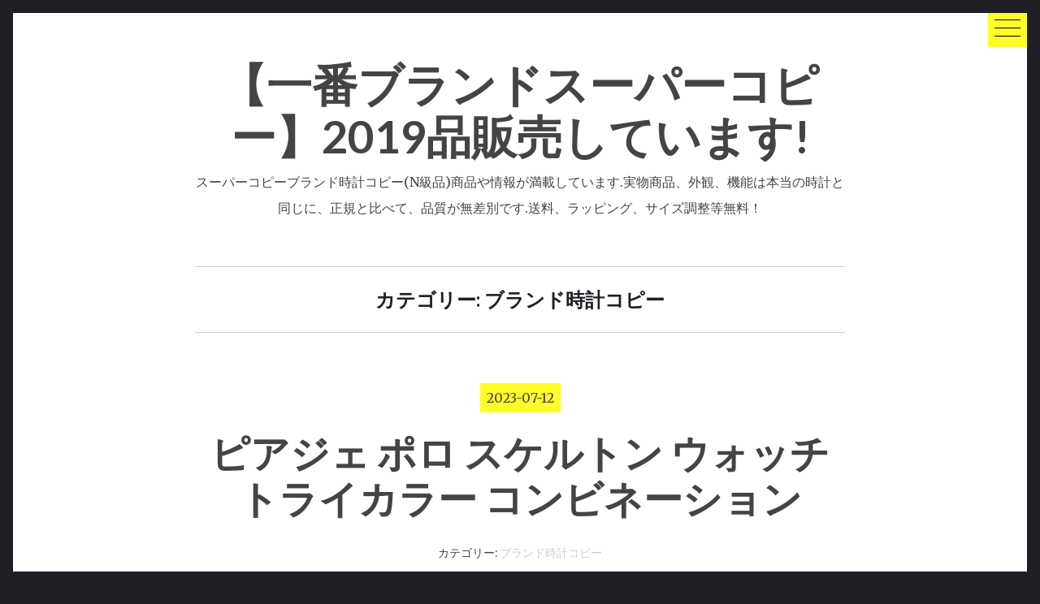

--- FILE ---
content_type: text/html; charset=UTF-8
request_url: https://www.noobwatch777.com/category/%E3%83%96%E3%83%A9%E3%83%B3%E3%83%89%E6%99%82%E8%A8%88%E3%82%B3%E3%83%94%E3%83%BC/
body_size: 5682
content:
<!DOCTYPE html>
<html lang="ja">
<head>
<meta charset="UTF-8">
<meta name="viewport" content="width=device-width, initial-scale=1">
<link rel="profile" href="https://gmpg.org/xfn/11">
<link rel="pingback" href="https://www.noobwatch777.com/xmlrpc.php">

<title>ブランド時計コピー【一番ブランドスーパーコピー】2019品販売しています!</title><link rel='dns-prefetch' href='//fonts.googleapis.com' />
<link rel='dns-prefetch' href='//s.w.org' />
<link rel="alternate" type="application/rss+xml" title="【一番ブランドスーパーコピー】2019品販売しています! &raquo; フィード" href="https://www.noobwatch777.com/feed/" />
<link rel="alternate" type="application/rss+xml" title="【一番ブランドスーパーコピー】2019品販売しています! &raquo; コメントフィード" href="https://www.noobwatch777.com/comments/feed/" />
<link rel="alternate" type="application/rss+xml" title="【一番ブランドスーパーコピー】2019品販売しています! &raquo; ブランド時計コピー カテゴリーのフィード" href="https://www.noobwatch777.com/category/%e3%83%96%e3%83%a9%e3%83%b3%e3%83%89%e6%99%82%e8%a8%88%e3%82%b3%e3%83%94%e3%83%bc/feed/" />
		<script type="text/javascript">
			window._wpemojiSettings = {"baseUrl":"https:\/\/s.w.org\/images\/core\/emoji\/11.2.0\/72x72\/","ext":".png","svgUrl":"https:\/\/s.w.org\/images\/core\/emoji\/11.2.0\/svg\/","svgExt":".svg","source":{"concatemoji":"https:\/\/www.noobwatch777.com\/wp-includes\/js\/wp-emoji-release.min.js?ver=5.1.19"}};
			!function(e,a,t){var n,r,o,i=a.createElement("canvas"),p=i.getContext&&i.getContext("2d");function s(e,t){var a=String.fromCharCode;p.clearRect(0,0,i.width,i.height),p.fillText(a.apply(this,e),0,0);e=i.toDataURL();return p.clearRect(0,0,i.width,i.height),p.fillText(a.apply(this,t),0,0),e===i.toDataURL()}function c(e){var t=a.createElement("script");t.src=e,t.defer=t.type="text/javascript",a.getElementsByTagName("head")[0].appendChild(t)}for(o=Array("flag","emoji"),t.supports={everything:!0,everythingExceptFlag:!0},r=0;r<o.length;r++)t.supports[o[r]]=function(e){if(!p||!p.fillText)return!1;switch(p.textBaseline="top",p.font="600 32px Arial",e){case"flag":return s([55356,56826,55356,56819],[55356,56826,8203,55356,56819])?!1:!s([55356,57332,56128,56423,56128,56418,56128,56421,56128,56430,56128,56423,56128,56447],[55356,57332,8203,56128,56423,8203,56128,56418,8203,56128,56421,8203,56128,56430,8203,56128,56423,8203,56128,56447]);case"emoji":return!s([55358,56760,9792,65039],[55358,56760,8203,9792,65039])}return!1}(o[r]),t.supports.everything=t.supports.everything&&t.supports[o[r]],"flag"!==o[r]&&(t.supports.everythingExceptFlag=t.supports.everythingExceptFlag&&t.supports[o[r]]);t.supports.everythingExceptFlag=t.supports.everythingExceptFlag&&!t.supports.flag,t.DOMReady=!1,t.readyCallback=function(){t.DOMReady=!0},t.supports.everything||(n=function(){t.readyCallback()},a.addEventListener?(a.addEventListener("DOMContentLoaded",n,!1),e.addEventListener("load",n,!1)):(e.attachEvent("onload",n),a.attachEvent("onreadystatechange",function(){"complete"===a.readyState&&t.readyCallback()})),(n=t.source||{}).concatemoji?c(n.concatemoji):n.wpemoji&&n.twemoji&&(c(n.twemoji),c(n.wpemoji)))}(window,document,window._wpemojiSettings);
		</script>
		<style type="text/css">
img.wp-smiley,
img.emoji {
	display: inline !important;
	border: none !important;
	box-shadow: none !important;
	height: 1em !important;
	width: 1em !important;
	margin: 0 .07em !important;
	vertical-align: -0.1em !important;
	background: none !important;
	padding: 0 !important;
}
</style>
	<link rel='stylesheet' id='wp-block-library-css'  href='https://www.noobwatch777.com/wp-includes/css/dist/block-library/style.min.css?ver=5.1.19' type='text/css' media='all' />
<link rel='stylesheet' id='bootstrap-css'  href='https://www.noobwatch777.com/wp-content/themes/hexo/layouts/bootstrap.css?ver=5.1.19' type='text/css' media='all' />
<link rel='stylesheet' id='menu-css'  href='https://www.noobwatch777.com/wp-content/themes/hexo/layouts/hamburgers.css?ver=5.1.19' type='text/css' media='all' />
<link rel='stylesheet' id='hexo-google-fonts-css'  href='//fonts.googleapis.com/css?family=Merriweather%7CLato%3A400%2C700&#038;ver=5.1.19' type='text/css' media='all' />
<link rel='stylesheet' id='hexo-style-css'  href='https://www.noobwatch777.com/wp-content/themes/hexo/style.css?ver=5.1.19' type='text/css' media='all' />
<script type='text/javascript' src='https://www.noobwatch777.com/wp-includes/js/jquery/jquery.js?ver=1.12.4'></script>
<script type='text/javascript' src='https://www.noobwatch777.com/wp-includes/js/jquery/jquery-migrate.min.js?ver=1.4.1'></script>
<link rel='https://api.w.org/' href='https://www.noobwatch777.com/wp-json/' />
<link rel="EditURI" type="application/rsd+xml" title="RSD" href="https://www.noobwatch777.com/xmlrpc.php?rsd" />
<link rel="wlwmanifest" type="application/wlwmanifest+xml" href="https://www.noobwatch777.com/wp-includes/wlwmanifest.xml" /> 
<meta name="generator" content="WordPress 5.1.19" />
<script type="text/javascript">var ajaxurl = "https://www.noobwatch777.com/wp-admin/admin-ajax.php";</script>		<style type="text/css">.recentcomments a{display:inline !important;padding:0 !important;margin:0 !important;}</style>
		</head>

<body data-rsssl=1 class="archive category category-2 hfeed" id="totop">
<div id="page" class="site">
	<a class="skip-link screen-reader-text" href="#content">コンテンツへスキップ</a>

		<header id="masthead" class="site-header" role="banner">
<div class="topm">
	<div class="container1">
		<div class="row collapse" id="collapsing-navbar">

			<div class="col-md-6 flex-1">
				<aside id="secondary" class="widget-area" role="complementary">
									</aside>
			</div>

			<nav class="navbar navbar-light bg-faded col-md-6 flex-2">

							</nav>

		</div>
	</div>
</div>

			<button class="navbar-toggler hamburger hamburger--elastic" type="button" data-toggle="collapse" data-target="#collapsing-navbar">
				 <span class="hamburger-box">
					 <span class="hamburger-inner"></span>
				 </span>
			</button>

			<div class="container">
				<div class="row">
					<div class="site-branding">
													<p class="site-title"><a href="https://www.noobwatch777.com/" rel="home">【一番ブランドスーパーコピー】2019品販売しています!</a></p>
													<p class="site-description">スーパーコピーブランド時計コピー(N級品)商品や情報が満載しています.実物商品、外観、機能は本当の時計と同じに、正規と比べて、品質が無差別です.送料、ラッピング、サイズ調整等無料！</p>
											</div><!-- .site-branding -->
				</div>
			</div>


	</header><!-- #masthead -->

	<div id="content" class="site-content">
		<div class="container">
			<div class="row">

	<div id="primary" class="content-area">
		<main id="main" class="site-main" role="main">

		
			<header class="page-header">
				<h1 class="page-title">カテゴリー: ブランド時計コピー</h1>			</header><!-- .page-header -->

				<!--blog page-->
	<article id="post-608" class="post-608 post type-post status-publish format-standard hentry category-2 tag-88">
		<header class="entry-header">

			<date><span class="posted-on"><a href="https://www.noobwatch777.com/%e3%83%94%e3%82%a2%e3%82%b8%e3%82%a7-%e3%83%9d%e3%83%ad-%e3%82%b9%e3%82%b1%e3%83%ab%e3%83%88%e3%83%b3-%e3%82%a6%e3%82%a9%e3%83%83%e3%83%81-%e3%83%88%e3%83%a9%e3%82%a4%e3%82%ab%e3%83%a9%e3%83%bc/" rel="bookmark"><time class="entry-date published" datetime="2023-07-12T13:06:37+09:00">2023-07-12</time><time class="updated" datetime="2023-07-12T15:06:40+09:00">2023-07-12</time></a></span></date>

			<h2 class="entry-title"><a href="https://www.noobwatch777.com/%e3%83%94%e3%82%a2%e3%82%b8%e3%82%a7-%e3%83%9d%e3%83%ad-%e3%82%b9%e3%82%b1%e3%83%ab%e3%83%88%e3%83%b3-%e3%82%a6%e3%82%a9%e3%83%83%e3%83%81-%e3%83%88%e3%83%a9%e3%82%a4%e3%82%ab%e3%83%a9%e3%83%bc/" rel="bookmark">ピアジェ ポロ スケルトン ウォッチ トライカラー コンビネーション</a></h2>
					
						<div class="entry-meta">
				<span class="cat-links">カテゴリー: <a href="https://www.noobwatch777.com/category/%e3%83%96%e3%83%a9%e3%83%b3%e3%83%89%e6%99%82%e8%a8%88%e3%82%b3%e3%83%94%e3%83%bc/" rel="category tag">ブランド時計コピー</a></span><span class="byline"> 投稿者: <span class="author vcard"><a class="url fn n" href="https://www.noobwatch777.com/author/seelong/">noobwatch777</a></span></span>			</div><!-- .entry-meta -->
					</header><!-- .entry-header -->

		<div class="entry-content">
			<p>例年、ピアジェはいくつか「PIAGET Polo」スケルトンウォッチを発表しており、それらはローズゴールドやス [&hellip;]</p>
		</div><!-- .entry-content -->

		<footer class="entry-footer">
			<span class="read-more">
				<a href="https://www.noobwatch777.com/%e3%83%94%e3%82%a2%e3%82%b8%e3%82%a7-%e3%83%9d%e3%83%ad-%e3%82%b9%e3%82%b1%e3%83%ab%e3%83%88%e3%83%b3-%e3%82%a6%e3%82%a9%e3%83%83%e3%83%81-%e3%83%88%e3%83%a9%e3%82%a4%e3%82%ab%e3%83%a9%e3%83%bc/" rel="bookmark">もっと見る</a>
			</span>
		</footer><!-- .entry-footer -->
	</article><!-- #post-## -->
		<!--blog page-->
	<article id="post-605" class="post-605 post type-post status-publish format-standard hentry category-1 category-2 tag-19">
		<header class="entry-header">

			<date><span class="posted-on"><a href="https://www.noobwatch777.com/%e6%96%b0%e5%9e%8b%e8%85%95%e6%99%82%e8%a8%88%e3%80%8cdb-8%e3%80%8d%e3%81%a8%e3%83%96%e3%83%a9%e3%83%b3%e3%83%89%e5%88%9d%e3%81%ae%e8%87%aa%e7%a4%be%e8%a3%bd%e3%83%a0%e3%83%bc%e3%83%96%e3%83%a1/" rel="bookmark"><time class="entry-date published updated" datetime="2023-04-21T12:06:08+09:00">2023-04-21</time></a></span></date>

			<h2 class="entry-title"><a href="https://www.noobwatch777.com/%e6%96%b0%e5%9e%8b%e8%85%95%e6%99%82%e8%a8%88%e3%80%8cdb-8%e3%80%8d%e3%81%a8%e3%83%96%e3%83%a9%e3%83%b3%e3%83%89%e5%88%9d%e3%81%ae%e8%87%aa%e7%a4%be%e8%a3%bd%e3%83%a0%e3%83%bc%e3%83%96%e3%83%a1/" rel="bookmark">新型腕時計「DB 8」とブランド初の自社製ムーブメントを発表</a></h2>
					
						<div class="entry-meta">
				<span class="cat-links">カテゴリー: <a href="https://www.noobwatch777.com/category/%e3%82%b9%e3%83%bc%e3%83%91%e3%83%bc%e3%82%b3%e3%83%94%e3%83%bc%e6%99%82%e8%a8%88/" rel="category tag">スーパーコピー時計</a>、<a href="https://www.noobwatch777.com/category/%e3%83%96%e3%83%a9%e3%83%b3%e3%83%89%e6%99%82%e8%a8%88%e3%82%b3%e3%83%94%e3%83%bc/" rel="category tag">ブランド時計コピー</a></span><span class="byline"> 投稿者: <span class="author vcard"><a class="url fn n" href="https://www.noobwatch777.com/author/seelong/">noobwatch777</a></span></span>			</div><!-- .entry-meta -->
					</header><!-- .entry-header -->

		<div class="entry-content">
			<p>DB 8は、シングルプッシャー・クロノグラフ分野で、デ・ベトゥーンにとって大きな前進となる時計です。技術的に言 [&hellip;]</p>
		</div><!-- .entry-content -->

		<footer class="entry-footer">
			<span class="read-more">
				<a href="https://www.noobwatch777.com/%e6%96%b0%e5%9e%8b%e8%85%95%e6%99%82%e8%a8%88%e3%80%8cdb-8%e3%80%8d%e3%81%a8%e3%83%96%e3%83%a9%e3%83%b3%e3%83%89%e5%88%9d%e3%81%ae%e8%87%aa%e7%a4%be%e8%a3%bd%e3%83%a0%e3%83%bc%e3%83%96%e3%83%a1/" rel="bookmark">もっと見る</a>
			</span>
		</footer><!-- .entry-footer -->
	</article><!-- #post-## -->
		<!--blog page-->
	<article id="post-492" class="post-492 post type-post status-publish format-standard hentry category-2 tag-79 tag-80">
		<header class="entry-header">

			<date><span class="posted-on"><a href="https://www.noobwatch777.com/%e5%ae%8c%e7%92%a7%e3%81%aa%e9%ab%98%e7%b4%9a%e6%99%82%e8%a8%88%e3%82%b3%e3%83%94%e3%83%bc-%e3%82%92%e8%a6%8b%e3%81%a4%e3%81%91%e3%82%8b%e3%81%9f%e3%82%81%e3%82%b9%e3%83%86%e3%83%83%e3%83%97/" rel="bookmark"><time class="entry-date published updated" datetime="2020-12-11T12:05:54+09:00">2020-12-11</time></a></span></date>

			<h2 class="entry-title"><a href="https://www.noobwatch777.com/%e5%ae%8c%e7%92%a7%e3%81%aa%e9%ab%98%e7%b4%9a%e6%99%82%e8%a8%88%e3%82%b3%e3%83%94%e3%83%bc-%e3%82%92%e8%a6%8b%e3%81%a4%e3%81%91%e3%82%8b%e3%81%9f%e3%82%81%e3%82%b9%e3%83%86%e3%83%83%e3%83%97/" rel="bookmark">完璧な高級時計コピー を見つけるためステップ</a></h2>
					
						<div class="entry-meta">
				<span class="cat-links">カテゴリー: <a href="https://www.noobwatch777.com/category/%e3%83%96%e3%83%a9%e3%83%b3%e3%83%89%e6%99%82%e8%a8%88%e3%82%b3%e3%83%94%e3%83%bc/" rel="category tag">ブランド時計コピー</a></span><span class="byline"> 投稿者: <span class="author vcard"><a class="url fn n" href="https://www.noobwatch777.com/author/seelong/">noobwatch777</a></span></span>			</div><!-- .entry-meta -->
					</header><!-- .entry-header -->

		<div class="entry-content">
			<p>オンラインで時計を購入する際に完璧な時計を見つけることは、通常、ハイエンド時計ブランドコレクション複雑な迷路を [&hellip;]</p>
		</div><!-- .entry-content -->

		<footer class="entry-footer">
			<span class="read-more">
				<a href="https://www.noobwatch777.com/%e5%ae%8c%e7%92%a7%e3%81%aa%e9%ab%98%e7%b4%9a%e6%99%82%e8%a8%88%e3%82%b3%e3%83%94%e3%83%bc-%e3%82%92%e8%a6%8b%e3%81%a4%e3%81%91%e3%82%8b%e3%81%9f%e3%82%81%e3%82%b9%e3%83%86%e3%83%83%e3%83%97/" rel="bookmark">もっと見る</a>
			</span>
		</footer><!-- .entry-footer -->
	</article><!-- #post-## -->
		<!--blog page-->
	<article id="post-12" class="post-12 post type-post status-publish format-standard hentry category-2 tag-8 tag-23">
		<header class="entry-header">

			<date><span class="posted-on"><a href="https://www.noobwatch777.com/%e7%9f%a5%e6%80%a7%e3%82%92%e6%84%9f%e3%81%98%e3%81%95%e3%81%9b%e3%82%8b%e3%82%b9%e3%83%bc%e3%83%91%e3%83%bc%e3%82%b3%e3%83%94%e3%83%bc%e6%99%82%e8%a8%882%e6%9c%ac%e9%81%b8%e3%82%93%e3%81%a0%e3%82%88/" rel="bookmark"><time class="entry-date published" datetime="2019-01-02T18:43:50+09:00">2019-01-02</time><time class="updated" datetime="2021-04-07T16:42:39+09:00">2021-04-07</time></a></span></date>

			<h2 class="entry-title"><a href="https://www.noobwatch777.com/%e7%9f%a5%e6%80%a7%e3%82%92%e6%84%9f%e3%81%98%e3%81%95%e3%81%9b%e3%82%8b%e3%82%b9%e3%83%bc%e3%83%91%e3%83%bc%e3%82%b3%e3%83%94%e3%83%bc%e6%99%82%e8%a8%882%e6%9c%ac%e9%81%b8%e3%82%93%e3%81%a0%e3%82%88/" rel="bookmark">知性を感じさせるスーパーコピー時計2本選んだよ～</a></h2>
					
						<div class="entry-meta">
				<span class="cat-links">カテゴリー: <a href="https://www.noobwatch777.com/category/%e3%83%96%e3%83%a9%e3%83%b3%e3%83%89%e6%99%82%e8%a8%88%e3%82%b3%e3%83%94%e3%83%bc/" rel="category tag">ブランド時計コピー</a></span><span class="byline"> 投稿者: <span class="author vcard"><a class="url fn n" href="https://www.noobwatch777.com/author/seelong/">noobwatch777</a></span></span>			</div><!-- .entry-meta -->
					</header><!-- .entry-header -->

		<div class="entry-content">
			<p>知性を感じさせるスーパーコピー 時計2本選んだよ～ 男性にとっては、その最たるものが腕時計。 そんな腕時計で、 [&hellip;]</p>
		</div><!-- .entry-content -->

		<footer class="entry-footer">
			<span class="read-more">
				<a href="https://www.noobwatch777.com/%e7%9f%a5%e6%80%a7%e3%82%92%e6%84%9f%e3%81%98%e3%81%95%e3%81%9b%e3%82%8b%e3%82%b9%e3%83%bc%e3%83%91%e3%83%bc%e3%82%b3%e3%83%94%e3%83%bc%e6%99%82%e8%a8%882%e6%9c%ac%e9%81%b8%e3%82%93%e3%81%a0%e3%82%88/" rel="bookmark">もっと見る</a>
			</span>
		</footer><!-- .entry-footer -->
	</article><!-- #post-## -->
		<!--blog page-->
	<article id="post-6" class="post-6 post type-post status-publish format-standard hentry category-2 tag-3 tag-8 tag-23">
		<header class="entry-header">

			<date><span class="posted-on"><a href="https://www.noobwatch777.com/%e3%83%b4%e3%82%a1%e3%82%b7%e3%83%a5%e3%83%ad%e3%83%b3%e3%82%b3%e3%83%b3%e3%82%b9%e3%82%bf%e3%83%b3%e3%82%bf%e3%83%b3%e3%82%b9%e3%83%bc%e3%83%91%e3%83%bc%e3%82%b3%e3%83%94%e3%83%bc%e3%81%ae%e6%9c%80/" rel="bookmark"><time class="entry-date published" datetime="2019-01-02T18:38:25+09:00">2019-01-02</time><time class="updated" datetime="2020-04-17T12:17:35+09:00">2020-04-17</time></a></span></date>

			<h2 class="entry-title"><a href="https://www.noobwatch777.com/%e3%83%b4%e3%82%a1%e3%82%b7%e3%83%a5%e3%83%ad%e3%83%b3%e3%82%b3%e3%83%b3%e3%82%b9%e3%82%bf%e3%83%b3%e3%82%bf%e3%83%b3%e3%82%b9%e3%83%bc%e3%83%91%e3%83%bc%e3%82%b3%e3%83%94%e3%83%bc%e3%81%ae%e6%9c%80/" rel="bookmark">ヴァシュロンコンスタンタンスーパーコピーの最も複雑な時計</a></h2>
					
						<div class="entry-meta">
				<span class="cat-links">カテゴリー: <a href="https://www.noobwatch777.com/category/%e3%83%96%e3%83%a9%e3%83%b3%e3%83%89%e6%99%82%e8%a8%88%e3%82%b3%e3%83%94%e3%83%bc/" rel="category tag">ブランド時計コピー</a></span><span class="byline"> 投稿者: <span class="author vcard"><a class="url fn n" href="https://www.noobwatch777.com/author/seelong/">noobwatch777</a></span></span>			</div><!-- .entry-meta -->
					</header><!-- .entry-header -->

		<div class="entry-content">
			<p>ヴァシュロンコンスタンタンスーパーコピーの最も複雑な時計 このクラウンスタッズ付き時計は、世界で最も複雑な時計 [&hellip;]</p>
		</div><!-- .entry-content -->

		<footer class="entry-footer">
			<span class="read-more">
				<a href="https://www.noobwatch777.com/%e3%83%b4%e3%82%a1%e3%82%b7%e3%83%a5%e3%83%ad%e3%83%b3%e3%82%b3%e3%83%b3%e3%82%b9%e3%82%bf%e3%83%b3%e3%82%bf%e3%83%b3%e3%82%b9%e3%83%bc%e3%83%91%e3%83%bc%e3%82%b3%e3%83%94%e3%83%bc%e3%81%ae%e6%9c%80/" rel="bookmark">もっと見る</a>
			</span>
		</footer><!-- .entry-footer -->
	</article><!-- #post-## -->
	
		</main><!-- #main -->
	</div><!-- #primary -->

</div><!--row-->
</div><!--container-->
	</div><!-- #content -->

	<div class="bottomm">
				<div class="container1">
					<div class="row">
				<aside id="secondary" class="widget-area" role="complementary">
					<section id="categories-2" class="widget widget_categories"><h2 class="widget-title">カテゴリー</h2>		<ul>
				<li class="cat-item cat-item-11"><a href="https://www.noobwatch777.com/category/iwc%e3%82%b9%e3%83%bc%e3%83%91%e3%83%bc%e3%82%b3%e3%83%94%e3%83%bc/" >IWCスーパーコピー</a>
</li>
	<li class="cat-item cat-item-82"><a href="https://www.noobwatch777.com/category/%e3%83%b4%e3%82%a1%e3%82%b7%e3%83%a5%e3%83%ad%e3%83%b3%e3%82%b3%e3%83%b3%e3%82%b9%e3%82%bf%e3%83%b3%e3%82%bf%e3%83%b3%e3%82%b9%e3%83%bc%e3%83%91%e3%83%bc%e3%82%b3%e3%83%94%e3%83%bc/" >ヴァシュロンコンスタンタンスーパーコピー</a>
</li>
	<li class="cat-item cat-item-26"><a href="https://www.noobwatch777.com/category/%e3%82%a6%e3%83%96%e3%83%ad%e3%82%b9%e3%83%bc%e3%83%91%e3%83%bc%e3%82%b3%e3%83%94%e3%83%bc/" >ウブロスーパーコピー</a>
</li>
	<li class="cat-item cat-item-6"><a href="https://www.noobwatch777.com/category/%e3%82%a8%e3%83%ab%e3%83%a1%e3%82%b9%e3%82%b9%e3%83%bc%e3%83%91%e3%83%bc%e3%82%b3%e3%83%94%e3%83%bc/" >エルメススーパーコピー</a>
</li>
	<li class="cat-item cat-item-55"><a href="https://www.noobwatch777.com/category/%e3%82%aa%e3%83%bc%e3%83%87%e3%83%9e%e3%83%bb%e3%83%94%e3%82%b2%e3%82%b9%e3%83%bc%e3%83%91%e3%83%bc%e3%82%b3%e3%83%94%e3%83%bc/" >オーデマ・ピゲスーパーコピー</a>
</li>
	<li class="cat-item cat-item-9"><a href="https://www.noobwatch777.com/category/%e3%82%aa%e3%83%a1%e3%82%ac%e3%82%b9%e3%83%bc%e3%83%91%e3%83%bc%e3%82%b3%e3%83%94%e3%83%bc/" >オメガスーパーコピー</a>
</li>
	<li class="cat-item cat-item-34"><a href="https://www.noobwatch777.com/category/%e3%82%aa%e3%83%aa%e3%82%b9%e3%82%b9%e3%83%bc%e3%83%91%e3%83%bc%e3%82%b3%e3%83%94%e3%83%bc/" >オリススーパーコピー</a>
</li>
	<li class="cat-item cat-item-13"><a href="https://www.noobwatch777.com/category/%e3%82%ab%e3%83%ab%e3%83%86%e3%82%a3%e3%82%a8%e3%82%b9%e3%83%bc%e3%83%91%e3%83%bc%e3%82%b3%e3%83%94%e3%83%bc/" >カルティエスーパーコピー</a>
</li>
	<li class="cat-item cat-item-71"><a href="https://www.noobwatch777.com/category/%e3%82%b7%e3%83%a3%e3%83%8d%e3%83%ab-%e3%82%b9%e3%83%bc%e3%83%91%e3%83%bc%e3%82%b3%e3%83%94%e3%83%bc/" >シャネル スーパーコピー</a>
</li>
	<li class="cat-item cat-item-1"><a href="https://www.noobwatch777.com/category/%e3%82%b9%e3%83%bc%e3%83%91%e3%83%bc%e3%82%b3%e3%83%94%e3%83%bc%e6%99%82%e8%a8%88/" >スーパーコピー時計</a>
</li>
	<li class="cat-item cat-item-57"><a href="https://www.noobwatch777.com/category/%e3%82%bb%e3%82%a4%e3%82%b3%e3%83%bc%e3%82%b9%e3%83%bc%e3%83%91%e3%83%bc%e3%82%b3%e3%83%94%e3%83%bc/" >セイコースーパーコピー</a>
</li>
	<li class="cat-item cat-item-36"><a href="https://www.noobwatch777.com/category/%e3%82%bc%e3%83%8b%e3%82%b9%e3%82%b9%e3%83%bc%e3%83%91%e3%83%bc%e3%82%b3%e3%83%94%e3%83%bc/" >ゼニススーパーコピー</a>
</li>
	<li class="cat-item cat-item-50"><a href="https://www.noobwatch777.com/category/%e3%82%bf%e3%82%b0%e3%83%9b%e3%82%a4%e3%83%a4%e3%83%bc%e3%82%b9%e3%83%bc%e3%83%91%e3%83%bc%e3%82%b3%e3%83%94%e3%83%bc/" >タグホイヤースーパーコピー</a>
</li>
	<li class="cat-item cat-item-40"><a href="https://www.noobwatch777.com/category/%e3%83%91%e3%83%86%e3%83%83%e3%82%af%e3%83%bb%e3%83%95%e3%82%a3%e3%83%aa%e3%83%83%e3%83%97%e3%82%b9%e3%83%bc%e3%83%91%e3%83%bc%e3%82%b3%e3%83%94%e3%83%bc/" >パテック・フィリップスーパーコピー</a>
</li>
	<li class="cat-item cat-item-4"><a href="https://www.noobwatch777.com/category/%e3%83%91%e3%83%8d%e3%83%a9%e3%82%a4%e3%82%b9%e3%83%bc%e3%83%91%e3%83%bc%e3%82%b3%e3%83%94%e3%83%bc/" >パネライスーパーコピー</a>
</li>
	<li class="cat-item cat-item-45"><a href="https://www.noobwatch777.com/category/%e3%83%96%e3%83%a9%e3%82%a4%e3%83%88%e3%83%aa%e3%83%b3%e3%82%b0%e3%82%b9%e3%83%bc%e3%83%91%e3%83%bc%e3%82%b3%e3%83%94%e3%83%bc/" >ブライトリングスーパーコピー</a>
</li>
	<li class="cat-item cat-item-2 current-cat"><a href="https://www.noobwatch777.com/category/%e3%83%96%e3%83%a9%e3%83%b3%e3%83%89%e6%99%82%e8%a8%88%e3%82%b3%e3%83%94%e3%83%bc/" >ブランド時計コピー</a>
</li>
	<li class="cat-item cat-item-15"><a href="https://www.noobwatch777.com/category/%e3%83%96%e3%83%a9%e3%83%b3%e3%83%91%e3%83%b3%e3%82%b9%e3%83%bc%e3%83%91%e3%83%bc%e3%82%b3%e3%83%94%e3%83%bc/" >ブランパンスーパーコピー</a>
</li>
	<li class="cat-item cat-item-53"><a href="https://www.noobwatch777.com/category/%e3%83%96%e3%83%ab%e3%82%ac%e3%83%aa%e3%82%b9%e3%83%bc%e3%83%91%e3%83%bc%e3%82%b3%e3%83%94%e3%83%bc/" >ブルガリスーパーコピー</a>
</li>
	<li class="cat-item cat-item-48"><a href="https://www.noobwatch777.com/category/%e3%83%96%e3%83%ac%e3%82%b2%e3%82%b9%e3%83%bc%e3%83%91%e3%83%bc%e3%82%b3%e3%83%94%e3%83%bc%e6%99%82%e8%a8%88/" >ブレゲスーパーコピー時計</a>
</li>
	<li class="cat-item cat-item-89"><a href="https://www.noobwatch777.com/category/%e3%83%99%e3%83%ab%ef%bc%86%e3%83%ad%e3%82%b9-%e3%82%b3%e3%83%94%e3%83%bc/" >ベル＆ロス コピー</a>
</li>
	<li class="cat-item cat-item-93"><a href="https://www.noobwatch777.com/category/%e3%83%ad%e3%82%b8%e3%82%a7%e3%83%bb%e3%83%87%e3%83%a5%e3%83%96%e3%82%a4%e3%82%b3%e3%83%94%e3%83%bc/" >ロジェ・デュブイコピー</a>
</li>
	<li class="cat-item cat-item-17"><a href="https://www.noobwatch777.com/category/%e3%83%ad%e3%83%ac%e3%83%83%e3%82%af%e3%82%b9%e3%82%b9%e3%83%bc%e3%83%91%e3%83%bc%e3%82%b3%e3%83%94%e3%83%bc/" >ロレックススーパーコピー</a>
</li>
	<li class="cat-item cat-item-20"><a href="https://www.noobwatch777.com/category/%e3%83%ad%e3%83%b3%e3%82%b8%e3%83%b3%e3%82%b9%e3%83%bc%e3%83%91%e3%83%bc%e3%82%b3%e3%83%94%e3%83%bc/" >ロンジンスーパーコピー</a>
</li>
		</ul>
			</section><section id="search-2" class="widget widget_search"><form role="search" method="get" class="search-form" action="https://www.noobwatch777.com/">
				<label>
					<span class="screen-reader-text">検索:</span>
					<input type="search" class="search-field" placeholder="検索&hellip;" value="" name="s" />
				</label>
				<input type="submit" class="search-submit" value="検索" />
			</form></section><section id="recent-comments-2" class="widget widget_recent_comments"><h2 class="widget-title">最近のコメント</h2><ul id="recentcomments"></ul></section><section id="text-2" class="widget widget_text"><h2 class="widget-title">リンク集</h2>			<div class="textwidget"><p><a href="https://www.teauki.com/TokeiCopy-1.html">ロレックス スーパーコピー 代引き</a></p>
<p><a href="https://www.audemarspiguet.com">オーデマ ピゲ高級時計</a></p>
<p><a href="https://www.iwatchla.net/">noob factory 代引き</a></p>
<p><a href="https://www.hermes.com">エルメス レディス バッグ</a></p>
</div>
		</section>				</aside><!-- #secondary -->
				</div><!--row-->
				</div><!--container1-->
	<footer id="colophon" class="site-footer" role="contentinfo">
		<div class="site-info">

			<div><a href="#totop" class="to-top">&#8593;</a></div>
			
			<a href="https://www.noobwatch777.com/" rel="home">【一番ブランドスーパーコピー】2019品販売しています!</a>
			<a href="https://www.noobwatch777.com/sitemap.xml">sitemap</a>
			
		</div><!-- .site-info -->
	</footer><!-- #colophon -->

</div><!--bottomm-->

</div><!-- #page -->

<script type='text/javascript' src='https://www.noobwatch777.com/wp-content/themes/hexo/js/tether.js?ver=1.3.0'></script>
<script type='text/javascript' src='https://www.noobwatch777.com/wp-content/themes/hexo/js/bootstrap.js?ver=4.0'></script>
<script type='text/javascript' src='https://www.noobwatch777.com/wp-content/themes/hexo/js/navigation.js?ver=20151215'></script>
<script type='text/javascript' src='https://www.noobwatch777.com/wp-content/themes/hexo/js/skip-link-focus-fix.js?ver=20151215'></script>
<script type='text/javascript' src='https://www.noobwatch777.com/wp-content/themes/hexo/js/custom.js?ver=1.3.0'></script>
<script type='text/javascript' src='https://www.noobwatch777.com/wp-includes/js/wp-embed.min.js?ver=5.1.19'></script>

<script defer src="https://static.cloudflareinsights.com/beacon.min.js/vcd15cbe7772f49c399c6a5babf22c1241717689176015" integrity="sha512-ZpsOmlRQV6y907TI0dKBHq9Md29nnaEIPlkf84rnaERnq6zvWvPUqr2ft8M1aS28oN72PdrCzSjY4U6VaAw1EQ==" data-cf-beacon='{"version":"2024.11.0","token":"7eee920a2d6b415cb43d9f83552c7659","r":1,"server_timing":{"name":{"cfCacheStatus":true,"cfEdge":true,"cfExtPri":true,"cfL4":true,"cfOrigin":true,"cfSpeedBrain":true},"location_startswith":null}}' crossorigin="anonymous"></script>
</body>
</html>
